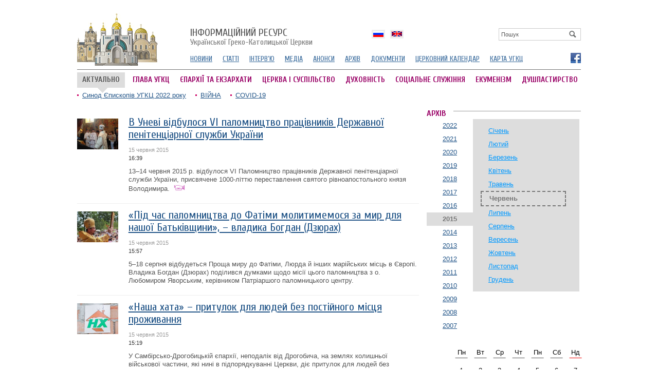

--- FILE ---
content_type: text/html; charset=utf8
request_url: http://archives.ugcc.ua/archive/2015/06/15/
body_size: 7901
content:
<!DOCTYPE html 
     PUBLIC "-//W3C//DTD XHTML 1.0 Strict//EN"
    "http://www.w3.org/TR/xhtml1/DTD/xhtml1-strict.dtd">
<html xmlns="http://www.w3.org/1999/xhtml" xml:lang="en" lang="en">
<head>
	<meta http-equiv="Content-Type" content="text/html; charset=UTF-8" />
	<title>Інформаційний ресурс УГКЦ - Архів новин |  15 червня 2015 року</title>
	<meta name="description" content="Новини УГКЦ  за  15 червня 2015 року">
	<meta name="keywords" content="Новини УГКЦ, Греко-Католицька церква">
	
	
	<meta name="generator" content="zmolo.com" />
	<link rel="alternate" type="application/rss+xml" title="RSS 2.0" href="http://archives.ugcc.ua/rss/export.rss" />
	<link href="https://fonts.googleapis.com/css?family=Cuprum:400,700&subset=latin,cyrillic" rel='stylesheet' type='text/css'>
	<link rel="stylesheet" type="text/css" href="/css/ugcc.css?ac=1" />
	<link rel="stylesheet" type="text/css" href="/css/colorbox.css" />
	<link rel="stylesheet" type="text/css" href="/css/galleryview.css" />
	<script type="text/javascript" src="/js/jquery.js"></script>
	<script type="text/javascript" src="/js/jquery.colorbox-min.js"></script>
	<script type="text/javascript" src="/js/core.js"></script>
	<script type="text/javascript" src="/js/slide.js"></script>
	<script type="text/javascript" src="/js/galleryviewer.js"></script>
	<script type="text/javascript" src="https://apis.google.com/js/plusone.js" gapi_processed="true"></script>
	

<!-- Global site tag (gtag.js) - Google Analytics -->
<script async src="https://www.googletagmanager.com/gtag/js?id=UA-161225575-1"></script>
<script>
  window.dataLayer = window.dataLayer || [];
  function gtag(){dataLayer.push(arguments);}
  gtag('js', new Date());

  gtag('config', 'UA-161225575-1');
</script>

</head>

<body>
	<div class="brd">
		<!--CONTAINER-->
		<div class="container">

			
<div id="candyplace_topHome"></div>
<div class="clean pt10"></div>
		
<div class="headerleft">
	<a href="/" id="logo">
		<img src="/im/logo.gif">
	</a>
</div>


<div class="headerright">
	<a href="/" class="logotitle"><span>Інформаційний ресурс</span> Української Греко-Католицької Церкви</a>
	<div id="srchblock">
		
<div class="search">
	<form name='searchform' action='/search/' method='get'>
		<a href='' id='search' onclick='return sbmt("searchform")'><img src="/im/looking-glass.gif"></a>
		<input type='text' name='q' class="box" id='q' value="Пошук" onclick='resetSearchField(this,"")'  />
	</form>
</div>



	</div>	

	
	<div class='langblock' id='langholder'>
			
			<ul>
					<li><a href='/ru/'  class='langdrop ru'><b>По-русски</b></a></li><li><a href='/en/'  class='langdrop en'><b>English</b></a></li>
			</ul>
				
		</div>

	<ul class="smenu">
		<li><a href="/news/">НОВИНИ
		<li><a href="/articles/">СТАТТІ</a></li>
		<li><a href="/interview/">ІНТЕРВ'Ю</a></li>
		<!--li><a href="/author/">КОЛОНКА АВТОРА</a></li-->
		<li><a href="http://ugcc.tv">МЕДІА</a></li>
		<li><a href="/announces/">АНОНСИ</a></li>
		<li><a href="/archive/">АРХІВ</a></li>
		<li><a href="/documents/">ДОКУМЕНТИ</a></li>
		<li><a href="/calendar/">ЦЕРКОВНИЙ КАЛЕНДАР</a></li>
		<li><a href="http://map.ugcc.ua" target="_blank">КАРТА УГКЦ</a></li>

	</ul>
	<div class='socials'>
					
					<a href='https://www.facebook.com/ugcc.ua' class='fb' title='Фейсбук' target='_blank'  rel='nofollow'><b>Фейсбук</b></a>
			</div>
	
</div>

<div class="hline"></div>

<b class='actualsign'>АКТУАЛЬНО</b>

<ul class="mmenu">                                       
	
		<li><a href="http://archives.ugcc.ua/ugcc-head/" >ГЛАВА УГКЦ</a></li>                                           
	
		<li><a href="http://archives.ugcc.ua/eparchy/" >ЄПАРХІЇ ТА ЕКЗАРХАТИ</a></li>                                           
	
		<li><a href="http://archives.ugcc.ua/society/" >ЦЕРКВА І СУСПІЛЬСТВО</a></li>                                           
	
		<li><a href="http://archives.ugcc.ua/spirituality/" >ДУХОВНІСТЬ</a></li>                                           
	
		<li><a href="http://archives.ugcc.ua/social-service/" >СОЦІАЛЬНЕ СЛУЖІННЯ</a></li>                                           
	
		<li><a href="http://archives.ugcc.ua/ecumenism/" >ЕКУМЕНІЗМ</a></li>                                           
	
		<li><a href="http://archives.ugcc.ua/dushpastyrstvo/"   class="mr0">ДУШПАСТИРСТВО</a></li>                                           
	
</ul>
	


<!--<div class="privateblock">
	<div class='logdiv'>

					<a href='http://archives.ugcc.ua/login/?logtolocation=aHR0cDovL2FyY2hpdmVzLnVnY2MudWEvYXJjaGl2ZS8yMDE1LzA2LzE1Lw==' id='login'>Вхід</a>
					
				</div>
</div>-->

<div class="clean"></div>

<ul class="topthemes">
			
		<li><a href="http://archives.ugcc.ua/topthemes/Synod2022/" >Синод Єпископів УГКЦ 2022 року</a></li>
			
		<li><a href="http://archives.ugcc.ua/topthemes/war/" >ВІЙНА</a></li>
			
		<li><a href="http://archives.ugcc.ua/topthemes/covid-19/" >COVID-19</a></li>
	
</ul>
	



			<div class="content">
				<div class="lcolreadw">
	
<ul class='articles tbl'>
	
	<li>
		<ul>
			<li class='image'>
					<a href='http://archives.ugcc.ua/video/v_unevі_vіdbulosya_vi_palomnitstvo_pratsіvnikіv_derzhavnoi_penіtentsіarnoi_sluzhbi_ukraini_74066.html'><img src='http://tv.ugcc.org.ua/media/gallery/tmb/i/m/img_2186.jpg' alt='news image' /></a>
					
			</li>
			<li class='announce'>
				
				<a href='http://archives.ugcc.ua/video/v_unevі_vіdbulosya_vi_palomnitstvo_pratsіvnikіv_derzhavnoi_penіtentsіarnoi_sluzhbi_ukraini_74066.html' class='lh'>В Уневі відбулося VI паломництво працівників Державної пенітенціарної служби України</a>
				
				<em class='ordate'>15 червня 2015 <b>16:39</b></em>
				
				<span>
				  
					<a href='http://archives.ugcc.ua/video/v_unevі_vіdbulosya_vi_palomnitstvo_pratsіvnikіv_derzhavnoi_penіtentsіarnoi_sluzhbi_ukraini_74066.html'> 13–14 червня 2015 р. відбулося VІ Паломництво працівників Державної пенітенціарної служби України, присвячене 1000-літтю переставлення святого рівноапостольного князя Володимира. <img src="/im/video-ico.gif"></a>
				</span>
				
			</li>
		</ul>
	</li>
	
	<li>
		<ul>
			<li class='image'>
					<a href='http://archives.ugcc.ua/announces/pіd_chas_palomnitstva_do_fatіmi_molitimemosya_za_mir_dlya_nashoi_batkіvshchini__vladika_bogdan_dzyurah_74065.html'><img src='http://tv.ugcc.org.ua/media/gallery/tmb/u/n/unnamed__1__0ef42.jpg' alt='news image' /></a>
					
			</li>
			<li class='announce'>
				
				<a href='http://archives.ugcc.ua/announces/pіd_chas_palomnitstva_do_fatіmi_molitimemosya_za_mir_dlya_nashoi_batkіvshchini__vladika_bogdan_dzyurah_74065.html' class='lh'>«Під час паломництва до Фатіми молитимемося за мир для нашої Батьківщини», – владика Богдан (Дзюрах)</a>
				
				<em class='ordate'>15 червня 2015 <b>15:57</b></em>
				
				<span>
				  
					<a href='http://archives.ugcc.ua/announces/pіd_chas_palomnitstva_do_fatіmi_molitimemosya_za_mir_dlya_nashoi_batkіvshchini__vladika_bogdan_dzyurah_74065.html'> 5–18 серпня відбудеться Проща миру до Фатіми, Люрда й інших марійських місць в Європі. Владика Богдан (Дзюрах) поділився думками щодо місії цього паломництва з о. Любомиром Яворським, керівником Патріаршого паломницького центру.</a>
				</span>
				
			</li>
		</ul>
	</li>
	
	<li>
		<ul>
			<li class='image'>
					<a href='http://archives.ugcc.ua/video/nasha_hata__pritulok_dlya_lyudey_bez_postіynogo_mіstsya_prozhivannya_74061.html'><img src='http://tv.ugcc.org.ua/media/gallery/tmb/1/5/15-06-15-5.jpg' alt='news image' /></a>
					
			</li>
			<li class='announce'>
				
				<a href='http://archives.ugcc.ua/video/nasha_hata__pritulok_dlya_lyudey_bez_postіynogo_mіstsya_prozhivannya_74061.html' class='lh'>«Наша хата» – притулок для людей без постійного місця проживання</a>
				
				<em class='ordate'>15 червня 2015 <b>15:19</b></em>
				
				<span>
				  
					<a href='http://archives.ugcc.ua/video/nasha_hata__pritulok_dlya_lyudey_bez_postіynogo_mіstsya_prozhivannya_74061.html'> У Самбірсько-Дрогобицькій єпархії, неподалік від Дрогобича, на землях колишньої військової частини, які нині в підпорядкуванні Церкви, діє притулок для людей без постійного місця проживання. <img src="/im/video-ico.gif"></a>
				</span>
				
			</li>
		</ul>
	</li>
	
	<li>
		<ul>
			<li class='image'>
					<a href='http://archives.ugcc.ua/news/vladika_glіb_vzyav_uchast_u_molitvі_za_deportovanih_v_sibіr_estontsіv_latishіv_і_litovtsіv_74060.html'><img src='http://tv.ugcc.org.ua/media/gallery/tmb/u/n/unnamed_8cfc6.jpg' alt='news image' /></a>
					
			</li>
			<li class='announce'>
				
				<a href='http://archives.ugcc.ua/news/vladika_glіb_vzyav_uchast_u_molitvі_za_deportovanih_v_sibіr_estontsіv_latishіv_і_litovtsіv_74060.html' class='lh'>Владика Гліб взяв участь у молитві за депортованих в Сибір естонців, латишів і литовців</a>
				
				<em class='ordate'>15 червня 2015 <b>14:59</b></em>
				
				<span>
				  
					<a href='http://archives.ugcc.ua/news/vladika_glіb_vzyav_uchast_u_molitvі_za_deportovanih_v_sibіr_estontsіv_latishіv_і_litovtsіv_74060.html'> Щороку спільноти балтійських народів у Лондоні влаштовують екуменічну молитву в пам’ять їхніх депортованих земляків у час радянської окупації. Молитву проводять перед 14 червня, бо цього дня в 1941 р. енкаведисти розпочали масову депортацію естонців, латишів і литовців....</a>
				</span>
				
			</li>
		</ul>
	</li>
	
	<li>
		<ul>
			<li class='image'>
					<a href='http://archives.ugcc.ua/news/eshatologіchniy_povorot_u_bogoslovi_hh_stolіttya_mozhe_zіgrati_veliku_ekumenіchnu_rol__o_panteleymon_trofіmov_74059.html'><img src='http://tv.ugcc.org.ua/media/gallery/tmb/1/5/15-06-15-3.jpg' alt='news image' /></a>
					
			</li>
			<li class='announce'>
				
				<a href='http://archives.ugcc.ua/news/eshatologіchniy_povorot_u_bogoslovi_hh_stolіttya_mozhe_zіgrati_veliku_ekumenіchnu_rol__o_panteleymon_trofіmov_74059.html' class='lh'>«"Есхатологічний поворот" у богослов’ї ХХ століття може зіграти велику екуменічну роль», – о. Пантелеймон Трофімов</a>
				
				<em class='ordate'>15 червня 2015 <b>14:33</b></em>
				
				<span>
				  
					<a href='http://archives.ugcc.ua/news/eshatologіchniy_povorot_u_bogoslovi_hh_stolіttya_mozhe_zіgrati_veliku_ekumenіchnu_rol__o_panteleymon_trofіmov_74059.html'> 11 червня на філософсько-богословському факультеті УКУ відбувся відкритий семінар «Дебати про вогонь чистилища на Ферраро-Флорентійському соборі (1438–1439) як кульмінація контраверсії про долю померлих між Сходом і Заходом». Із доповіддю виступив єромонах Пантелеймон Трофімов,...</a>
				</span>
				
			</li>
		</ul>
	</li>
	
	<li>
		<ul>
			<li class='image'>
					<em class='ordate'>15 червня 2015<br><b>12:41</b></em>
					
			</li>
			<li class='announce'>
				
				<a href='http://archives.ugcc.ua/news/tseremonіya_nagorodzhennya_peremozhtsіv_ta_prizerіv_vseukrainskogo_konkursu_aktivniy_gromadyanin_74058.html' class='lh'>Церемонія нагородження переможців і призерів Всеукраїнського конкурсу «Активний громадянин»</a>
				
				
				
				<span>
				  
					<a href='http://archives.ugcc.ua/news/tseremonіya_nagorodzhennya_peremozhtsіv_ta_prizerіv_vseukrainskogo_konkursu_aktivniy_gromadyanin_74058.html'> 20 червня 2015 р. від 11:00 до 16:00 в Центрі культури і мистецтв (м. Івано-Франківськ, вул. Шевченка, 100) відбуватиметься церемонія нагородження переможців Всеукраїнського конкурсу «Активний громадянин», який проводила Комісія УГКЦ «Справедливість і мир» спільно з ГО «Starkmacher»...</a>
				</span>
				
			</li>
		</ul>
	</li>
	
	<li>
		<ul>
			<li class='image'>
					<a href='http://archives.ugcc.ua/news/bf_karіtas_kiiv_nadaie_psihosotsіalnu_dopomogu_dіtyam_vimushenih_pereselentsіv_74057.html'><img src='http://tv.ugcc.org.ua/media/gallery/tmb/1/5/15-06-15-1.jpg' alt='news image' /></a>
					
			</li>
			<li class='announce'>
				
				<a href='http://archives.ugcc.ua/news/bf_karіtas_kiiv_nadaie_psihosotsіalnu_dopomogu_dіtyam_vimushenih_pereselentsіv_74057.html' class='lh'>БФ «Карітас-Київ» надає психосоціальну допомогу дітям вимушених переселенців</a>
				
				<em class='ordate'>15 червня 2015 <b>12:14</b></em>
				
				<span>
				  
					<a href='http://archives.ugcc.ua/news/bf_karіtas_kiiv_nadaie_psihosotsіalnu_dopomogu_dіtyam_vimushenih_pereselentsіv_74057.html'> «З початком літа у БФ "Карітас-Київ" почав діяти Центр дитячого розвитку та дозвілля "Простір, дружній до дитини", який має на меті надання психологічної та соціальної допомоги й опіки дітям вимушено переселених осіб із зони збройного конфлікту на Донбасі», – повідомляє о. Роман Сиротич,...</a>
				</span>
				
			</li>
		</ul>
	</li>
	
	<li>
		<ul>
			<li class='image'>
					<a href='http://archives.ugcc.ua/news/u_lvovі_govorili_pro_derzhavne_і_tserkovne_pravo_yak_zasobi_dopomogi_chernetstvu_ugkts_u_ihnіh_mіsіi_vihovannya_dіtey_і_molodі_74056.html'><img src='http://tv.ugcc.org.ua/media/gallery/tmb/u/n/unnamed__2__5b76c.jpg' alt='news image' /></a>
					
			</li>
			<li class='announce'>
				
				<a href='http://archives.ugcc.ua/news/u_lvovі_govorili_pro_derzhavne_і_tserkovne_pravo_yak_zasobi_dopomogi_chernetstvu_ugkts_u_ihnіh_mіsіi_vihovannya_dіtey_і_molodі_74056.html' class='lh'>У Львові говорили про державне і церковне право як засоби допомоги чернецтву УГКЦ у місії виховання дітей і молоді</a>
				
				<em class='ordate'>15 червня 2015 <b>07:03</b></em>
				
				<span>
				  
					<a href='http://archives.ugcc.ua/news/u_lvovі_govorili_pro_derzhavne_і_tserkovne_pravo_yak_zasobi_dopomogi_chernetstvu_ugkts_u_ihnіh_mіsіi_vihovannya_dіtey_і_molodі_74056.html'> Із благословення владики Євгена (Поповича), голови Канонічного відділу Патріаршої курії УГКЦ, 12 червня 2015 р. у м. Львові в приміщенні Українського католицького університету відбулася наукова конференція на тему: «Просвітницька діяльність інститутів богопосвяченого життя УГКЦ в...</a>
				</span>
				
			</li>
		</ul>
	</li>
	
	<li>
		<ul>
			<li class='image'>
					<a href='http://archives.ugcc.ua/news/vladika_yaroslav_mi_poklikanі_prodovzhuvati_mіsіyu_apostolіv__poshiryuvati_hristovu_blagovіst_74055.html'><img src='http://tv.ugcc.org.ua/media/gallery/tmb/d/s/dsc07370.jpg' alt='news image' /></a>
					
			</li>
			<li class='announce'>
				
				<a href='http://archives.ugcc.ua/news/vladika_yaroslav_mi_poklikanі_prodovzhuvati_mіsіyu_apostolіv__poshiryuvati_hristovu_blagovіst_74055.html' class='lh'>Владика Ярослав: «Ми покликані продовжувати місію апостолів - поширювати Христову благовість»</a>
				
				<em class='ordate'>15 червня 2015 <b>06:53</b></em>
				
				<span>
				  
					<a href='http://archives.ugcc.ua/news/vladika_yaroslav_mi_poklikanі_prodovzhuvati_mіsіyu_apostolіv__poshiryuvati_hristovu_blagovіst_74055.html'> Про це 14 червня сказав владика Ярослав, єпископ Самбірсько-Дрогобицький, під час Божественної Літургії у храмі Преображення Господнього в м. Дрогобичі. Під час Богослужіння архиєрей уділив священичі свячення д-ну Володимирові Кобетяку.</a>
				</span>
				
			</li>
		</ul>
	</li>
	
	<li>
		<ul>
			<li class='image'>
					<a href='http://archives.ugcc.ua/news/u_lvovі_proveli_fіnal_7go_mіzhnarodnogo_festivalyukonkursu_duhovnoi_pіsnі_pіsnya_sertsya_74054.html'><img src='http://tv.ugcc.org.ua/media/gallery/tmb/u/n/unnamed_25ff4.jpg' alt='news image' /></a>
					
			</li>
			<li class='announce'>
				
				<a href='http://archives.ugcc.ua/news/u_lvovі_proveli_fіnal_7go_mіzhnarodnogo_festivalyukonkursu_duhovnoi_pіsnі_pіsnya_sertsya_74054.html' class='lh'>У Львові провели фінал VII Міжнародного фестивалю-конкурсу духовної пісні «Пісня серця»</a>
				
				<em class='ordate'>15 червня 2015 <b>06:46</b></em>
				
				<span>
				  
					<a href='http://archives.ugcc.ua/news/u_lvovі_proveli_fіnal_7go_mіzhnarodnogo_festivalyukonkursu_duhovnoi_pіsnі_pіsnya_sertsya_74054.html'> 13–14 червня 2015 р. у приміщенні Львівської духовної семінарії Святого Духа відбувся фінал VII Міжнародного фестивалю-конкурсу духовної пісні «Пісня серця». Тематика конкурсу присвячена 150-літтю від дня народження митрополита Андрея Шептицького, 1000-літтю від дня смерті...</a>
				</span>
				
			</li>
		</ul>
	</li>
	
</ul>

</div>


<div class="rcolw">
	
				
					<span class='boxheader'><b>АРХІВ</b></span>
					<div class=years><ul><li><a href='/archive/2022/06/'>2022</a><li><a href='/archive/2021/06/'>2021</a><li><a href='/archive/2020/06/'>2020</a><li><a href='/archive/2019/06/'>2019</a><li><a href='/archive/2018/06/'>2018</a><li><a href='/archive/2017/06/'>2017</a><li><a href='/archive/2016/06/'>2016</a><li><span>2015</span><li><a href='/archive/2014/06/'>2014</a><li><a href='/archive/2013/06/'>2013</a><li><a href='/archive/2012/06/'>2012</a><li><a href='/archive/2011/06/'>2011</a><li><a href='/archive/2010/06/'>2010</a><li><a href='/archive/2009/06/'>2009</a><li><a href='/archive/2008/06/'>2008</a><li><a href='/archive/2007/06/'>2007</a></ul></div><div class='months'><ul><li><a href='/archive/2015/01/'>Січень</a><li><a href='/archive/2015/02/'>Лютий</a><li><a href='/archive/2015/03/'>Березень</a><li><a href='/archive/2015/04/'>Квітень</a><li><a href='/archive/2015/05/'>Травень</a><li><span>Червень</span><li><a href='/archive/2015/07/'>Липень</a><li><a href='/archive/2015/08/'>Серпень</a><li><a href='/archive/2015/09/'>Вересень</a><li><a href='/archive/2015/10/'>Жовтень</a><li><a href='/archive/2015/11/'>Листопад</a><li><a href='/archive/2015/12/'>Грудень</a><div class='clean'></div></ul></div><div class='clean'></div><div class='p15 fr' style='margin-right:-40px;width:270px;'><div id='calendar' class=nobd>Пн</div><div id='calendar' class=nobd>Вт</div><div id='calendar' class=nobd>Ср</div><div id='calendar' class=nobd>Чт</div><div id='calendar' class=nobd>Пн</div><div id='calendar' class=nobd>Сб</div><div id='calendar' class=nobdr>Нд</div><a id='calendar' href='/archive/2015/06/01/' >1</a><a id='calendar' href='/archive/2015/06/02/' >2</a><a id='calendar' href='/archive/2015/06/03/' >3</a><a id='calendar' href='/archive/2015/06/04/' >4</a><a id='calendar' href='/archive/2015/06/05/' >5</a><a id='calendar' href='/archive/2015/06/06/' >6</a><a id='calendar' href='/archive/2015/06/07/' >7</a><a id='calendar' href='/archive/2015/06/08/' >8</a><a id='calendar' href='/archive/2015/06/09/' >9</a><a id='calendar' href='/archive/2015/06/10/' >10</a><a id='calendar' href='/archive/2015/06/11/' >11</a><a id='calendar' href='/archive/2015/06/12/' >12</a><a id='calendar' href='/archive/2015/06/13/' >13</a><a id='calendar' href='/archive/2015/06/14/' >14</a><a id='calendar' href='/archive/2015/06/15/' class="active">15</a><a id='calendar' href='/archive/2015/06/16/' >16</a><a id='calendar' href='/archive/2015/06/17/' >17</a><a id='calendar' href='/archive/2015/06/18/' >18</a><a id='calendar' href='/archive/2015/06/19/' >19</a><a id='calendar' href='/archive/2015/06/20/' >20</a><a id='calendar' href='/archive/2015/06/21/' >21</a><a id='calendar' href='/archive/2015/06/22/' >22</a><a id='calendar' href='/archive/2015/06/23/' >23</a><a id='calendar' href='/archive/2015/06/24/' >24</a><a id='calendar' href='/archive/2015/06/25/' >25</a><a id='calendar' href='/archive/2015/06/26/' >26</a><a id='calendar' href='/archive/2015/06/27/' >27</a><a id='calendar' href='/archive/2015/06/28/' >28</a><a id='calendar' href='/archive/2015/06/29/' >29</a><a id='calendar' href='/archive/2015/06/30/' >30</a></div>
</div>

				<div class="clean"></div>

<!--FOOTER-->
<div class="footer">

	<div class="lcold">
		Офіційний інформаційний ресурс<br>Української Греко-Католицької Церкви<br>
		&copy;2004&ndash;2026
	</div>


	<div class="rcol1">
		<p>При поширенні інформації сайту наполегливо просимо вас розмістити гіперпосилання на джерело публікації на нашому сайті</p>

		<div class="counter">
			<!--bigmir)net TOP 100-->
			<script type="text/javascript" language="javascript"><!--
			bmN=navigator,bmD=document,bmD.cookie='b=b',i=0,bs=[],bm={v:16934726,s:16934726,t:37,c:bmD.cookie?1:0,n:Math.round((Math.random()* 1000000)),w:0};
			for(var f=self;f!=f.parent;f=f.parent)bm.w++;
			try{if(bmN.plugins&&bmN.mimeTypes.length&&(x=bmN.plugins['Shockwave Flash']))bm.m=parseInt(x.description.replace(/([a-zA-Z]|s)+/,''));
			else for(var f=3;f<20;f++)if(eval('new ActiveXObject("ShockwaveFlash.ShockwaveFlash.'+f+'")'))bm.m=f}catch(e){;}
			try{bm.y=bmN.javaEnabled()?1:0}catch(e){;}
			try{bmS=screen;bm.v^=bm.d=bmS.colorDepth||bmS.pixelDepth;bm.v^=bm.r=bmS.width}catch(e){;}
			r=bmD.referrer.slice(7);if(r&&r.split('/')[0]!=window.location.host){bm.f=escape(r).slice(0,400);bm.v^=r.length}
			bm.v^=window.location.href.length;for(var x in bm) if(/^[vstcnwmydrf]$/.test(x)) bs[i++]=x+bm[x];
			bmD.write('<a href="http://www.bigmir.net/" target="_blank" onClick="img=new Image();img.src="http://www.bigmir.net/?cl=16934726";"><img src="http://c.bigmir.net/?'+bs.join('&')+'"  width="160" height="19" border="0" alt="bigmir)net TOP 100" title="bigmir)net TOP 100"></a>');
			//-->
			</script>
			<noscript>
			<a href="http://www.bigmir.net/" target="_blank"><img src="http://c.bigmir.net/?v16934726&s16934726&t37" width="160" height="19" alt="bigmir)net TOP 100" title="bigmir)net TOP 100" border="0" /></a>
			</noscript>
			<!--bigmir)net TOP 100-->			
		</div>

		<a href='http://zmolo.com' id="zmolo" title='Веб дизайн Львів'><img src='/im/zmolo.com.gif' alt='Веб дизайн Львів'></a>
	</div>

	<div class="rscol">
			<a href="http://ugcc.ua" class="offs"><b>УГКЦ</b></a><p>Офіційний сайт Української Греко-Католицької Церкви</p>
			<br>
			<a href="http://ugcc.tv" class="medias"><b>МЕДІАРЕСУРС УГКЦ</b></a><p>Медіаматеріали Української Греко-Католицької Церкви — фото, відео, аудіо</p>

	</div>

	<div class="clean"></div>

</div>
<!--FOOTER//-->
			</div>

		</div>
	<div class="clean"></div>
	</div>	
	


<script defer src="https://static.cloudflareinsights.com/beacon.min.js/vcd15cbe7772f49c399c6a5babf22c1241717689176015" integrity="sha512-ZpsOmlRQV6y907TI0dKBHq9Md29nnaEIPlkf84rnaERnq6zvWvPUqr2ft8M1aS28oN72PdrCzSjY4U6VaAw1EQ==" data-cf-beacon='{"version":"2024.11.0","token":"f27b73716b6f4eb1ac4b5749e62e9363","r":1,"server_timing":{"name":{"cfCacheStatus":true,"cfEdge":true,"cfExtPri":true,"cfL4":true,"cfOrigin":true,"cfSpeedBrain":true},"location_startswith":null}}' crossorigin="anonymous"></script>
</body>
</html>

--- FILE ---
content_type: text/html; charset=UTF-8
request_url: http://archives.ugcc.ua/init.htm
body_size: 576
content:
<html><head><meta http-equiv="Content-Type" content="text/html; charset=UTF-8"></head><body>
<form name=upd method=post action='/apphlp/upd.php'>
			<input type=hidden name=act value=''>
			<input type=hidden name=passed value=''>
		</form>
<script defer src="https://static.cloudflareinsights.com/beacon.min.js/vcd15cbe7772f49c399c6a5babf22c1241717689176015" integrity="sha512-ZpsOmlRQV6y907TI0dKBHq9Md29nnaEIPlkf84rnaERnq6zvWvPUqr2ft8M1aS28oN72PdrCzSjY4U6VaAw1EQ==" data-cf-beacon='{"version":"2024.11.0","token":"f27b73716b6f4eb1ac4b5749e62e9363","r":1,"server_timing":{"name":{"cfCacheStatus":true,"cfEdge":true,"cfExtPri":true,"cfL4":true,"cfOrigin":true,"cfSpeedBrain":true},"location_startswith":null}}' crossorigin="anonymous"></script>
</body></html>